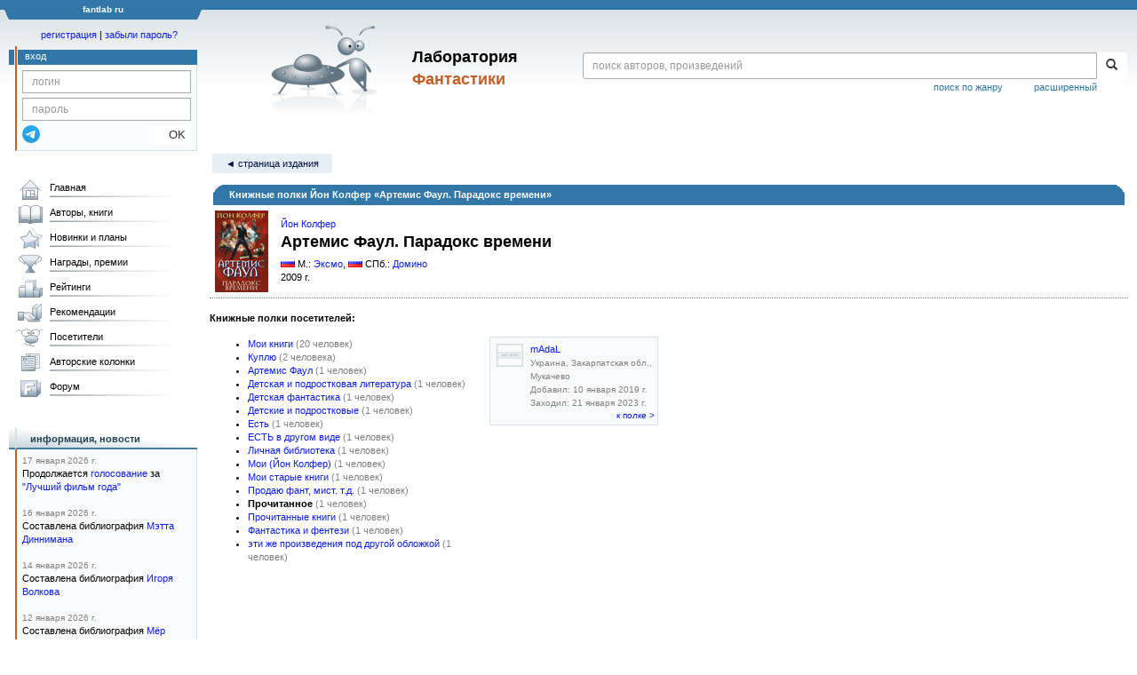

--- FILE ---
content_type: text/html; charset=utf-8
request_url: https://www.google.com/recaptcha/api2/anchor?ar=1&k=6Lcbe7gUAAAAACgbMR2b1Oq6ylUyxcvjkjiDim_-&co=aHR0cHM6Ly9mYW50bGFiLnJ1OjQ0Mw..&hl=en&v=PoyoqOPhxBO7pBk68S4YbpHZ&size=invisible&anchor-ms=20000&execute-ms=30000&cb=dd7cz6qw0lir
body_size: 48799
content:
<!DOCTYPE HTML><html dir="ltr" lang="en"><head><meta http-equiv="Content-Type" content="text/html; charset=UTF-8">
<meta http-equiv="X-UA-Compatible" content="IE=edge">
<title>reCAPTCHA</title>
<style type="text/css">
/* cyrillic-ext */
@font-face {
  font-family: 'Roboto';
  font-style: normal;
  font-weight: 400;
  font-stretch: 100%;
  src: url(//fonts.gstatic.com/s/roboto/v48/KFO7CnqEu92Fr1ME7kSn66aGLdTylUAMa3GUBHMdazTgWw.woff2) format('woff2');
  unicode-range: U+0460-052F, U+1C80-1C8A, U+20B4, U+2DE0-2DFF, U+A640-A69F, U+FE2E-FE2F;
}
/* cyrillic */
@font-face {
  font-family: 'Roboto';
  font-style: normal;
  font-weight: 400;
  font-stretch: 100%;
  src: url(//fonts.gstatic.com/s/roboto/v48/KFO7CnqEu92Fr1ME7kSn66aGLdTylUAMa3iUBHMdazTgWw.woff2) format('woff2');
  unicode-range: U+0301, U+0400-045F, U+0490-0491, U+04B0-04B1, U+2116;
}
/* greek-ext */
@font-face {
  font-family: 'Roboto';
  font-style: normal;
  font-weight: 400;
  font-stretch: 100%;
  src: url(//fonts.gstatic.com/s/roboto/v48/KFO7CnqEu92Fr1ME7kSn66aGLdTylUAMa3CUBHMdazTgWw.woff2) format('woff2');
  unicode-range: U+1F00-1FFF;
}
/* greek */
@font-face {
  font-family: 'Roboto';
  font-style: normal;
  font-weight: 400;
  font-stretch: 100%;
  src: url(//fonts.gstatic.com/s/roboto/v48/KFO7CnqEu92Fr1ME7kSn66aGLdTylUAMa3-UBHMdazTgWw.woff2) format('woff2');
  unicode-range: U+0370-0377, U+037A-037F, U+0384-038A, U+038C, U+038E-03A1, U+03A3-03FF;
}
/* math */
@font-face {
  font-family: 'Roboto';
  font-style: normal;
  font-weight: 400;
  font-stretch: 100%;
  src: url(//fonts.gstatic.com/s/roboto/v48/KFO7CnqEu92Fr1ME7kSn66aGLdTylUAMawCUBHMdazTgWw.woff2) format('woff2');
  unicode-range: U+0302-0303, U+0305, U+0307-0308, U+0310, U+0312, U+0315, U+031A, U+0326-0327, U+032C, U+032F-0330, U+0332-0333, U+0338, U+033A, U+0346, U+034D, U+0391-03A1, U+03A3-03A9, U+03B1-03C9, U+03D1, U+03D5-03D6, U+03F0-03F1, U+03F4-03F5, U+2016-2017, U+2034-2038, U+203C, U+2040, U+2043, U+2047, U+2050, U+2057, U+205F, U+2070-2071, U+2074-208E, U+2090-209C, U+20D0-20DC, U+20E1, U+20E5-20EF, U+2100-2112, U+2114-2115, U+2117-2121, U+2123-214F, U+2190, U+2192, U+2194-21AE, U+21B0-21E5, U+21F1-21F2, U+21F4-2211, U+2213-2214, U+2216-22FF, U+2308-230B, U+2310, U+2319, U+231C-2321, U+2336-237A, U+237C, U+2395, U+239B-23B7, U+23D0, U+23DC-23E1, U+2474-2475, U+25AF, U+25B3, U+25B7, U+25BD, U+25C1, U+25CA, U+25CC, U+25FB, U+266D-266F, U+27C0-27FF, U+2900-2AFF, U+2B0E-2B11, U+2B30-2B4C, U+2BFE, U+3030, U+FF5B, U+FF5D, U+1D400-1D7FF, U+1EE00-1EEFF;
}
/* symbols */
@font-face {
  font-family: 'Roboto';
  font-style: normal;
  font-weight: 400;
  font-stretch: 100%;
  src: url(//fonts.gstatic.com/s/roboto/v48/KFO7CnqEu92Fr1ME7kSn66aGLdTylUAMaxKUBHMdazTgWw.woff2) format('woff2');
  unicode-range: U+0001-000C, U+000E-001F, U+007F-009F, U+20DD-20E0, U+20E2-20E4, U+2150-218F, U+2190, U+2192, U+2194-2199, U+21AF, U+21E6-21F0, U+21F3, U+2218-2219, U+2299, U+22C4-22C6, U+2300-243F, U+2440-244A, U+2460-24FF, U+25A0-27BF, U+2800-28FF, U+2921-2922, U+2981, U+29BF, U+29EB, U+2B00-2BFF, U+4DC0-4DFF, U+FFF9-FFFB, U+10140-1018E, U+10190-1019C, U+101A0, U+101D0-101FD, U+102E0-102FB, U+10E60-10E7E, U+1D2C0-1D2D3, U+1D2E0-1D37F, U+1F000-1F0FF, U+1F100-1F1AD, U+1F1E6-1F1FF, U+1F30D-1F30F, U+1F315, U+1F31C, U+1F31E, U+1F320-1F32C, U+1F336, U+1F378, U+1F37D, U+1F382, U+1F393-1F39F, U+1F3A7-1F3A8, U+1F3AC-1F3AF, U+1F3C2, U+1F3C4-1F3C6, U+1F3CA-1F3CE, U+1F3D4-1F3E0, U+1F3ED, U+1F3F1-1F3F3, U+1F3F5-1F3F7, U+1F408, U+1F415, U+1F41F, U+1F426, U+1F43F, U+1F441-1F442, U+1F444, U+1F446-1F449, U+1F44C-1F44E, U+1F453, U+1F46A, U+1F47D, U+1F4A3, U+1F4B0, U+1F4B3, U+1F4B9, U+1F4BB, U+1F4BF, U+1F4C8-1F4CB, U+1F4D6, U+1F4DA, U+1F4DF, U+1F4E3-1F4E6, U+1F4EA-1F4ED, U+1F4F7, U+1F4F9-1F4FB, U+1F4FD-1F4FE, U+1F503, U+1F507-1F50B, U+1F50D, U+1F512-1F513, U+1F53E-1F54A, U+1F54F-1F5FA, U+1F610, U+1F650-1F67F, U+1F687, U+1F68D, U+1F691, U+1F694, U+1F698, U+1F6AD, U+1F6B2, U+1F6B9-1F6BA, U+1F6BC, U+1F6C6-1F6CF, U+1F6D3-1F6D7, U+1F6E0-1F6EA, U+1F6F0-1F6F3, U+1F6F7-1F6FC, U+1F700-1F7FF, U+1F800-1F80B, U+1F810-1F847, U+1F850-1F859, U+1F860-1F887, U+1F890-1F8AD, U+1F8B0-1F8BB, U+1F8C0-1F8C1, U+1F900-1F90B, U+1F93B, U+1F946, U+1F984, U+1F996, U+1F9E9, U+1FA00-1FA6F, U+1FA70-1FA7C, U+1FA80-1FA89, U+1FA8F-1FAC6, U+1FACE-1FADC, U+1FADF-1FAE9, U+1FAF0-1FAF8, U+1FB00-1FBFF;
}
/* vietnamese */
@font-face {
  font-family: 'Roboto';
  font-style: normal;
  font-weight: 400;
  font-stretch: 100%;
  src: url(//fonts.gstatic.com/s/roboto/v48/KFO7CnqEu92Fr1ME7kSn66aGLdTylUAMa3OUBHMdazTgWw.woff2) format('woff2');
  unicode-range: U+0102-0103, U+0110-0111, U+0128-0129, U+0168-0169, U+01A0-01A1, U+01AF-01B0, U+0300-0301, U+0303-0304, U+0308-0309, U+0323, U+0329, U+1EA0-1EF9, U+20AB;
}
/* latin-ext */
@font-face {
  font-family: 'Roboto';
  font-style: normal;
  font-weight: 400;
  font-stretch: 100%;
  src: url(//fonts.gstatic.com/s/roboto/v48/KFO7CnqEu92Fr1ME7kSn66aGLdTylUAMa3KUBHMdazTgWw.woff2) format('woff2');
  unicode-range: U+0100-02BA, U+02BD-02C5, U+02C7-02CC, U+02CE-02D7, U+02DD-02FF, U+0304, U+0308, U+0329, U+1D00-1DBF, U+1E00-1E9F, U+1EF2-1EFF, U+2020, U+20A0-20AB, U+20AD-20C0, U+2113, U+2C60-2C7F, U+A720-A7FF;
}
/* latin */
@font-face {
  font-family: 'Roboto';
  font-style: normal;
  font-weight: 400;
  font-stretch: 100%;
  src: url(//fonts.gstatic.com/s/roboto/v48/KFO7CnqEu92Fr1ME7kSn66aGLdTylUAMa3yUBHMdazQ.woff2) format('woff2');
  unicode-range: U+0000-00FF, U+0131, U+0152-0153, U+02BB-02BC, U+02C6, U+02DA, U+02DC, U+0304, U+0308, U+0329, U+2000-206F, U+20AC, U+2122, U+2191, U+2193, U+2212, U+2215, U+FEFF, U+FFFD;
}
/* cyrillic-ext */
@font-face {
  font-family: 'Roboto';
  font-style: normal;
  font-weight: 500;
  font-stretch: 100%;
  src: url(//fonts.gstatic.com/s/roboto/v48/KFO7CnqEu92Fr1ME7kSn66aGLdTylUAMa3GUBHMdazTgWw.woff2) format('woff2');
  unicode-range: U+0460-052F, U+1C80-1C8A, U+20B4, U+2DE0-2DFF, U+A640-A69F, U+FE2E-FE2F;
}
/* cyrillic */
@font-face {
  font-family: 'Roboto';
  font-style: normal;
  font-weight: 500;
  font-stretch: 100%;
  src: url(//fonts.gstatic.com/s/roboto/v48/KFO7CnqEu92Fr1ME7kSn66aGLdTylUAMa3iUBHMdazTgWw.woff2) format('woff2');
  unicode-range: U+0301, U+0400-045F, U+0490-0491, U+04B0-04B1, U+2116;
}
/* greek-ext */
@font-face {
  font-family: 'Roboto';
  font-style: normal;
  font-weight: 500;
  font-stretch: 100%;
  src: url(//fonts.gstatic.com/s/roboto/v48/KFO7CnqEu92Fr1ME7kSn66aGLdTylUAMa3CUBHMdazTgWw.woff2) format('woff2');
  unicode-range: U+1F00-1FFF;
}
/* greek */
@font-face {
  font-family: 'Roboto';
  font-style: normal;
  font-weight: 500;
  font-stretch: 100%;
  src: url(//fonts.gstatic.com/s/roboto/v48/KFO7CnqEu92Fr1ME7kSn66aGLdTylUAMa3-UBHMdazTgWw.woff2) format('woff2');
  unicode-range: U+0370-0377, U+037A-037F, U+0384-038A, U+038C, U+038E-03A1, U+03A3-03FF;
}
/* math */
@font-face {
  font-family: 'Roboto';
  font-style: normal;
  font-weight: 500;
  font-stretch: 100%;
  src: url(//fonts.gstatic.com/s/roboto/v48/KFO7CnqEu92Fr1ME7kSn66aGLdTylUAMawCUBHMdazTgWw.woff2) format('woff2');
  unicode-range: U+0302-0303, U+0305, U+0307-0308, U+0310, U+0312, U+0315, U+031A, U+0326-0327, U+032C, U+032F-0330, U+0332-0333, U+0338, U+033A, U+0346, U+034D, U+0391-03A1, U+03A3-03A9, U+03B1-03C9, U+03D1, U+03D5-03D6, U+03F0-03F1, U+03F4-03F5, U+2016-2017, U+2034-2038, U+203C, U+2040, U+2043, U+2047, U+2050, U+2057, U+205F, U+2070-2071, U+2074-208E, U+2090-209C, U+20D0-20DC, U+20E1, U+20E5-20EF, U+2100-2112, U+2114-2115, U+2117-2121, U+2123-214F, U+2190, U+2192, U+2194-21AE, U+21B0-21E5, U+21F1-21F2, U+21F4-2211, U+2213-2214, U+2216-22FF, U+2308-230B, U+2310, U+2319, U+231C-2321, U+2336-237A, U+237C, U+2395, U+239B-23B7, U+23D0, U+23DC-23E1, U+2474-2475, U+25AF, U+25B3, U+25B7, U+25BD, U+25C1, U+25CA, U+25CC, U+25FB, U+266D-266F, U+27C0-27FF, U+2900-2AFF, U+2B0E-2B11, U+2B30-2B4C, U+2BFE, U+3030, U+FF5B, U+FF5D, U+1D400-1D7FF, U+1EE00-1EEFF;
}
/* symbols */
@font-face {
  font-family: 'Roboto';
  font-style: normal;
  font-weight: 500;
  font-stretch: 100%;
  src: url(//fonts.gstatic.com/s/roboto/v48/KFO7CnqEu92Fr1ME7kSn66aGLdTylUAMaxKUBHMdazTgWw.woff2) format('woff2');
  unicode-range: U+0001-000C, U+000E-001F, U+007F-009F, U+20DD-20E0, U+20E2-20E4, U+2150-218F, U+2190, U+2192, U+2194-2199, U+21AF, U+21E6-21F0, U+21F3, U+2218-2219, U+2299, U+22C4-22C6, U+2300-243F, U+2440-244A, U+2460-24FF, U+25A0-27BF, U+2800-28FF, U+2921-2922, U+2981, U+29BF, U+29EB, U+2B00-2BFF, U+4DC0-4DFF, U+FFF9-FFFB, U+10140-1018E, U+10190-1019C, U+101A0, U+101D0-101FD, U+102E0-102FB, U+10E60-10E7E, U+1D2C0-1D2D3, U+1D2E0-1D37F, U+1F000-1F0FF, U+1F100-1F1AD, U+1F1E6-1F1FF, U+1F30D-1F30F, U+1F315, U+1F31C, U+1F31E, U+1F320-1F32C, U+1F336, U+1F378, U+1F37D, U+1F382, U+1F393-1F39F, U+1F3A7-1F3A8, U+1F3AC-1F3AF, U+1F3C2, U+1F3C4-1F3C6, U+1F3CA-1F3CE, U+1F3D4-1F3E0, U+1F3ED, U+1F3F1-1F3F3, U+1F3F5-1F3F7, U+1F408, U+1F415, U+1F41F, U+1F426, U+1F43F, U+1F441-1F442, U+1F444, U+1F446-1F449, U+1F44C-1F44E, U+1F453, U+1F46A, U+1F47D, U+1F4A3, U+1F4B0, U+1F4B3, U+1F4B9, U+1F4BB, U+1F4BF, U+1F4C8-1F4CB, U+1F4D6, U+1F4DA, U+1F4DF, U+1F4E3-1F4E6, U+1F4EA-1F4ED, U+1F4F7, U+1F4F9-1F4FB, U+1F4FD-1F4FE, U+1F503, U+1F507-1F50B, U+1F50D, U+1F512-1F513, U+1F53E-1F54A, U+1F54F-1F5FA, U+1F610, U+1F650-1F67F, U+1F687, U+1F68D, U+1F691, U+1F694, U+1F698, U+1F6AD, U+1F6B2, U+1F6B9-1F6BA, U+1F6BC, U+1F6C6-1F6CF, U+1F6D3-1F6D7, U+1F6E0-1F6EA, U+1F6F0-1F6F3, U+1F6F7-1F6FC, U+1F700-1F7FF, U+1F800-1F80B, U+1F810-1F847, U+1F850-1F859, U+1F860-1F887, U+1F890-1F8AD, U+1F8B0-1F8BB, U+1F8C0-1F8C1, U+1F900-1F90B, U+1F93B, U+1F946, U+1F984, U+1F996, U+1F9E9, U+1FA00-1FA6F, U+1FA70-1FA7C, U+1FA80-1FA89, U+1FA8F-1FAC6, U+1FACE-1FADC, U+1FADF-1FAE9, U+1FAF0-1FAF8, U+1FB00-1FBFF;
}
/* vietnamese */
@font-face {
  font-family: 'Roboto';
  font-style: normal;
  font-weight: 500;
  font-stretch: 100%;
  src: url(//fonts.gstatic.com/s/roboto/v48/KFO7CnqEu92Fr1ME7kSn66aGLdTylUAMa3OUBHMdazTgWw.woff2) format('woff2');
  unicode-range: U+0102-0103, U+0110-0111, U+0128-0129, U+0168-0169, U+01A0-01A1, U+01AF-01B0, U+0300-0301, U+0303-0304, U+0308-0309, U+0323, U+0329, U+1EA0-1EF9, U+20AB;
}
/* latin-ext */
@font-face {
  font-family: 'Roboto';
  font-style: normal;
  font-weight: 500;
  font-stretch: 100%;
  src: url(//fonts.gstatic.com/s/roboto/v48/KFO7CnqEu92Fr1ME7kSn66aGLdTylUAMa3KUBHMdazTgWw.woff2) format('woff2');
  unicode-range: U+0100-02BA, U+02BD-02C5, U+02C7-02CC, U+02CE-02D7, U+02DD-02FF, U+0304, U+0308, U+0329, U+1D00-1DBF, U+1E00-1E9F, U+1EF2-1EFF, U+2020, U+20A0-20AB, U+20AD-20C0, U+2113, U+2C60-2C7F, U+A720-A7FF;
}
/* latin */
@font-face {
  font-family: 'Roboto';
  font-style: normal;
  font-weight: 500;
  font-stretch: 100%;
  src: url(//fonts.gstatic.com/s/roboto/v48/KFO7CnqEu92Fr1ME7kSn66aGLdTylUAMa3yUBHMdazQ.woff2) format('woff2');
  unicode-range: U+0000-00FF, U+0131, U+0152-0153, U+02BB-02BC, U+02C6, U+02DA, U+02DC, U+0304, U+0308, U+0329, U+2000-206F, U+20AC, U+2122, U+2191, U+2193, U+2212, U+2215, U+FEFF, U+FFFD;
}
/* cyrillic-ext */
@font-face {
  font-family: 'Roboto';
  font-style: normal;
  font-weight: 900;
  font-stretch: 100%;
  src: url(//fonts.gstatic.com/s/roboto/v48/KFO7CnqEu92Fr1ME7kSn66aGLdTylUAMa3GUBHMdazTgWw.woff2) format('woff2');
  unicode-range: U+0460-052F, U+1C80-1C8A, U+20B4, U+2DE0-2DFF, U+A640-A69F, U+FE2E-FE2F;
}
/* cyrillic */
@font-face {
  font-family: 'Roboto';
  font-style: normal;
  font-weight: 900;
  font-stretch: 100%;
  src: url(//fonts.gstatic.com/s/roboto/v48/KFO7CnqEu92Fr1ME7kSn66aGLdTylUAMa3iUBHMdazTgWw.woff2) format('woff2');
  unicode-range: U+0301, U+0400-045F, U+0490-0491, U+04B0-04B1, U+2116;
}
/* greek-ext */
@font-face {
  font-family: 'Roboto';
  font-style: normal;
  font-weight: 900;
  font-stretch: 100%;
  src: url(//fonts.gstatic.com/s/roboto/v48/KFO7CnqEu92Fr1ME7kSn66aGLdTylUAMa3CUBHMdazTgWw.woff2) format('woff2');
  unicode-range: U+1F00-1FFF;
}
/* greek */
@font-face {
  font-family: 'Roboto';
  font-style: normal;
  font-weight: 900;
  font-stretch: 100%;
  src: url(//fonts.gstatic.com/s/roboto/v48/KFO7CnqEu92Fr1ME7kSn66aGLdTylUAMa3-UBHMdazTgWw.woff2) format('woff2');
  unicode-range: U+0370-0377, U+037A-037F, U+0384-038A, U+038C, U+038E-03A1, U+03A3-03FF;
}
/* math */
@font-face {
  font-family: 'Roboto';
  font-style: normal;
  font-weight: 900;
  font-stretch: 100%;
  src: url(//fonts.gstatic.com/s/roboto/v48/KFO7CnqEu92Fr1ME7kSn66aGLdTylUAMawCUBHMdazTgWw.woff2) format('woff2');
  unicode-range: U+0302-0303, U+0305, U+0307-0308, U+0310, U+0312, U+0315, U+031A, U+0326-0327, U+032C, U+032F-0330, U+0332-0333, U+0338, U+033A, U+0346, U+034D, U+0391-03A1, U+03A3-03A9, U+03B1-03C9, U+03D1, U+03D5-03D6, U+03F0-03F1, U+03F4-03F5, U+2016-2017, U+2034-2038, U+203C, U+2040, U+2043, U+2047, U+2050, U+2057, U+205F, U+2070-2071, U+2074-208E, U+2090-209C, U+20D0-20DC, U+20E1, U+20E5-20EF, U+2100-2112, U+2114-2115, U+2117-2121, U+2123-214F, U+2190, U+2192, U+2194-21AE, U+21B0-21E5, U+21F1-21F2, U+21F4-2211, U+2213-2214, U+2216-22FF, U+2308-230B, U+2310, U+2319, U+231C-2321, U+2336-237A, U+237C, U+2395, U+239B-23B7, U+23D0, U+23DC-23E1, U+2474-2475, U+25AF, U+25B3, U+25B7, U+25BD, U+25C1, U+25CA, U+25CC, U+25FB, U+266D-266F, U+27C0-27FF, U+2900-2AFF, U+2B0E-2B11, U+2B30-2B4C, U+2BFE, U+3030, U+FF5B, U+FF5D, U+1D400-1D7FF, U+1EE00-1EEFF;
}
/* symbols */
@font-face {
  font-family: 'Roboto';
  font-style: normal;
  font-weight: 900;
  font-stretch: 100%;
  src: url(//fonts.gstatic.com/s/roboto/v48/KFO7CnqEu92Fr1ME7kSn66aGLdTylUAMaxKUBHMdazTgWw.woff2) format('woff2');
  unicode-range: U+0001-000C, U+000E-001F, U+007F-009F, U+20DD-20E0, U+20E2-20E4, U+2150-218F, U+2190, U+2192, U+2194-2199, U+21AF, U+21E6-21F0, U+21F3, U+2218-2219, U+2299, U+22C4-22C6, U+2300-243F, U+2440-244A, U+2460-24FF, U+25A0-27BF, U+2800-28FF, U+2921-2922, U+2981, U+29BF, U+29EB, U+2B00-2BFF, U+4DC0-4DFF, U+FFF9-FFFB, U+10140-1018E, U+10190-1019C, U+101A0, U+101D0-101FD, U+102E0-102FB, U+10E60-10E7E, U+1D2C0-1D2D3, U+1D2E0-1D37F, U+1F000-1F0FF, U+1F100-1F1AD, U+1F1E6-1F1FF, U+1F30D-1F30F, U+1F315, U+1F31C, U+1F31E, U+1F320-1F32C, U+1F336, U+1F378, U+1F37D, U+1F382, U+1F393-1F39F, U+1F3A7-1F3A8, U+1F3AC-1F3AF, U+1F3C2, U+1F3C4-1F3C6, U+1F3CA-1F3CE, U+1F3D4-1F3E0, U+1F3ED, U+1F3F1-1F3F3, U+1F3F5-1F3F7, U+1F408, U+1F415, U+1F41F, U+1F426, U+1F43F, U+1F441-1F442, U+1F444, U+1F446-1F449, U+1F44C-1F44E, U+1F453, U+1F46A, U+1F47D, U+1F4A3, U+1F4B0, U+1F4B3, U+1F4B9, U+1F4BB, U+1F4BF, U+1F4C8-1F4CB, U+1F4D6, U+1F4DA, U+1F4DF, U+1F4E3-1F4E6, U+1F4EA-1F4ED, U+1F4F7, U+1F4F9-1F4FB, U+1F4FD-1F4FE, U+1F503, U+1F507-1F50B, U+1F50D, U+1F512-1F513, U+1F53E-1F54A, U+1F54F-1F5FA, U+1F610, U+1F650-1F67F, U+1F687, U+1F68D, U+1F691, U+1F694, U+1F698, U+1F6AD, U+1F6B2, U+1F6B9-1F6BA, U+1F6BC, U+1F6C6-1F6CF, U+1F6D3-1F6D7, U+1F6E0-1F6EA, U+1F6F0-1F6F3, U+1F6F7-1F6FC, U+1F700-1F7FF, U+1F800-1F80B, U+1F810-1F847, U+1F850-1F859, U+1F860-1F887, U+1F890-1F8AD, U+1F8B0-1F8BB, U+1F8C0-1F8C1, U+1F900-1F90B, U+1F93B, U+1F946, U+1F984, U+1F996, U+1F9E9, U+1FA00-1FA6F, U+1FA70-1FA7C, U+1FA80-1FA89, U+1FA8F-1FAC6, U+1FACE-1FADC, U+1FADF-1FAE9, U+1FAF0-1FAF8, U+1FB00-1FBFF;
}
/* vietnamese */
@font-face {
  font-family: 'Roboto';
  font-style: normal;
  font-weight: 900;
  font-stretch: 100%;
  src: url(//fonts.gstatic.com/s/roboto/v48/KFO7CnqEu92Fr1ME7kSn66aGLdTylUAMa3OUBHMdazTgWw.woff2) format('woff2');
  unicode-range: U+0102-0103, U+0110-0111, U+0128-0129, U+0168-0169, U+01A0-01A1, U+01AF-01B0, U+0300-0301, U+0303-0304, U+0308-0309, U+0323, U+0329, U+1EA0-1EF9, U+20AB;
}
/* latin-ext */
@font-face {
  font-family: 'Roboto';
  font-style: normal;
  font-weight: 900;
  font-stretch: 100%;
  src: url(//fonts.gstatic.com/s/roboto/v48/KFO7CnqEu92Fr1ME7kSn66aGLdTylUAMa3KUBHMdazTgWw.woff2) format('woff2');
  unicode-range: U+0100-02BA, U+02BD-02C5, U+02C7-02CC, U+02CE-02D7, U+02DD-02FF, U+0304, U+0308, U+0329, U+1D00-1DBF, U+1E00-1E9F, U+1EF2-1EFF, U+2020, U+20A0-20AB, U+20AD-20C0, U+2113, U+2C60-2C7F, U+A720-A7FF;
}
/* latin */
@font-face {
  font-family: 'Roboto';
  font-style: normal;
  font-weight: 900;
  font-stretch: 100%;
  src: url(//fonts.gstatic.com/s/roboto/v48/KFO7CnqEu92Fr1ME7kSn66aGLdTylUAMa3yUBHMdazQ.woff2) format('woff2');
  unicode-range: U+0000-00FF, U+0131, U+0152-0153, U+02BB-02BC, U+02C6, U+02DA, U+02DC, U+0304, U+0308, U+0329, U+2000-206F, U+20AC, U+2122, U+2191, U+2193, U+2212, U+2215, U+FEFF, U+FFFD;
}

</style>
<link rel="stylesheet" type="text/css" href="https://www.gstatic.com/recaptcha/releases/PoyoqOPhxBO7pBk68S4YbpHZ/styles__ltr.css">
<script nonce="Xyvb8XHGdq7Y4iGn1Hu6tg" type="text/javascript">window['__recaptcha_api'] = 'https://www.google.com/recaptcha/api2/';</script>
<script type="text/javascript" src="https://www.gstatic.com/recaptcha/releases/PoyoqOPhxBO7pBk68S4YbpHZ/recaptcha__en.js" nonce="Xyvb8XHGdq7Y4iGn1Hu6tg">
      
    </script></head>
<body><div id="rc-anchor-alert" class="rc-anchor-alert"></div>
<input type="hidden" id="recaptcha-token" value="[base64]">
<script type="text/javascript" nonce="Xyvb8XHGdq7Y4iGn1Hu6tg">
      recaptcha.anchor.Main.init("[\x22ainput\x22,[\x22bgdata\x22,\x22\x22,\[base64]/[base64]/[base64]/[base64]/cjw8ejpyPj4+eil9Y2F0Y2gobCl7dGhyb3cgbDt9fSxIPWZ1bmN0aW9uKHcsdCx6KXtpZih3PT0xOTR8fHc9PTIwOCl0LnZbd10/dC52W3ddLmNvbmNhdCh6KTp0LnZbd109b2Yoeix0KTtlbHNle2lmKHQuYkImJnchPTMxNylyZXR1cm47dz09NjZ8fHc9PTEyMnx8dz09NDcwfHx3PT00NHx8dz09NDE2fHx3PT0zOTd8fHc9PTQyMXx8dz09Njh8fHc9PTcwfHx3PT0xODQ/[base64]/[base64]/[base64]/bmV3IGRbVl0oSlswXSk6cD09Mj9uZXcgZFtWXShKWzBdLEpbMV0pOnA9PTM/bmV3IGRbVl0oSlswXSxKWzFdLEpbMl0pOnA9PTQ/[base64]/[base64]/[base64]/[base64]\x22,\[base64]\\u003d\x22,\x22wrzCk8KwwpjDuRtKw68Dw4HCg8K2wrM2cMO/w7vCqivCnX7DnsKsw6VmXMKXwqgBw5zDksKUwp7CjhTCshgHNcOQwqRRSMKIL8KvVjtcfGxzw4TDkcK0QUEcS8Ovwpglw4oww7EWJj56bi0ANMKkdMOHwpTDgsKdwp/CjE/DpcOXF8K3H8KxEsK9w5LDicK0w5bCoT7CmCA7NWpUSl/DpMOHX8OzJMK3OsKwwoEGPmxlVHfCiwnCu0pcwr/DmGBuS8KlwqHDh8KIwoxxw5VlwpTDscKbwp/[base64]/wpMww51nYA5WeULDgnTDi8OyTCdlwoUvXAfChFomVMKuCcO2w7rCgzzCoMK8wqHCkcOjcsOrRCXCkhJhw63DjHbDucOEw48pwpvDpcKzBwTDrxo4wozDsS5sfg3DosOvwr0cw43DpTBeLMKmw6R2wrvDtcKYw7vDu3Iyw5fCo8KZwrJrwrR/EsO6w7/CjsKkIsOdLsKywr7CrcK0w5lHw5TCr8Ktw498QcKMecOxFsOXw6rCj3HCn8OPJBvDgk/Cum0BwpzCnMKmN8OnwoUZwqwqMn4owo4VNMKmw5AdH1M3wpEVwrnDk0jCrMK7Cmwtw5nCtzpiN8Owwq/DuMOwwqTCtF3DrsKBTBNFwqnDnV5tIsO6wotAwpXCs8ONw6N8w4dSwp3CsURvbCvCmcOJEBZEw6jCpMKuLyp+wq7CvE3CtB4ODRDCr3wZEwrCrWPChideIkfCjsOsw4rCjwrCqEgkG8O2w7o6FcOUwroGw4PCkMOiHBFTwoXCrV/[base64]/w6A5T3zCtMK/[base64]/DkMOCw5/DgcO7w5hlw5/CncO9ZMOaAsOYw65gwoYbwqx7K0XDtsO2WcOYw45Jw61JwqcRAAdnw6Biw4N0NcOjBgpiw6jDnsO/w57DlMKXSFvDgwXDpAXDrQPCg8K3E8O2CCXDqcOpPsKHw55SMQ7CkxjDgRfCgSQlwoLCii03wr/CocKqwr5Zw75yJQLDicKiwoQUKkQ0IMKNwp3DqsKsHsKWAsKtwpYVN8OSwpfCp8KlIT9fw7DCgghhSjdfw4vCkcO7IsO+KxjDlElowqZnEHbCj8Kjw7xIfRttLcOOw4tCJsKmfcKwwqlew6xtexXCq3xjwqnCtsKZP1ARwqEiwpZvFsKXw53Cv1/DssOtVMOOwr/CrjxaDSfDgMOmw6rCvD7Do18Ow6F9JUPCq8OpwqsWWcOYF8K/JXdrwpfDgQQ2w59oSkHDpcO0NnZmwp5/w73ClMOqw6I4wrbCgsOqbcKhw6BYYCpYPwN4VsKMFcOZwowCwpsow7dTeMOQYzFfBTodw77DiTfDvMOFPg8HZGgUw4TCgEhCZllIInnCi2DCiTUkW2EXwo7DpwjCvi5vQH8GeHk0FsKdw5srOy/Cu8K2wqMHwo8TV8ONJsOwNkMZE8K6w5hdwpFgw7PCoMOSY8O3K3vDhcOZccK8wpnCjxpUwpzDk1bCoxHClcK/w6PDj8Ojwqw5w7MZGhUVwqkcYSNFwpzDvMKQHMKkw4/[base64]/CtXlRdmHDhMKfJktawr/DpcK6wpFJw4rDhcOmwpLCpXBIakEYwo0qwrjCqDkew6QVw6Uqw5rDo8OaUsKicsOPwq/CmMKzwqjCmFZjw5zCj8OVdCIMG8KUDgLDlw/CjTjCpsKEeMKhw7nDqMOYa3nCj8KLw5MbAcK7w4PDtlrCnMKXGV3DvVLCuATDn0TDl8Otw5Zew4TCsxzCoXUjw6gPw6BeA8KXWMOrw5RKwopbwp3Ct13DmUEbw4HDuQ/[base64]/Dn0YjK8O2woBjw7BkB1ESwo/DrB3Di8KxwpDCkhrDr8Ofw47DncOvHFxjNm5KGnYtG8Oxw6jDsMKYw5lBKlAuGMKVwpggNFzDoExcW0fDvnsJMVFwwoTDm8KvKRFIw7Qsw7liwqTDjH3Dh8OnM1jDhcOuw6ZNwqM3wpsfw43CvAx5PsK9I8KmwpFewpEZNsOdQwBwJHfCunHDsMOwwp/[base64]/CsMO9K3HCrTEZJFvDo2bCl8OYwrDDuMKZLWjCsy0XwozDmT4ZwrTDoMKFwodPwpnDlBN8chLDl8OYw6cvEcOPwqfCnlfDvcO/ZTvCsmxvwoTDscK9wqUgwrAiHcKnDklPWMKqwrUvOMKaecODwoXDvMK0w7nDlkx7OMK2MsKOYDbDvERhwqVUwo4ZXsKswozChi/[base64]/Cq1vDs8KleghWLjXDtMOyQxLCvMOZwq/Dnw/Cny3DgMKAwq5tKj4/D8OFag9Tw5g7wqB2VMKSw7QcV3vCgcO/w77Dr8KQX8O1woNDeC/[base64]/CisKHwp7Cp8OHIcK+wr1RwqbCp8K3HjnCmcKQWMOfWDZqX8ORGE/CnkIWw4HDozPDtnvCujnDhhbDgUk2wo3CuBrDmMOTKyEdBsKfwp1Jw5Inw53Dkj8Ww6xvA8KKdxTCj8K8G8OzamPCiHXDhwsYBRUjAcKGGsOXw5cSw6JnF8ODwrbDpHAdFgfDvcK3wpdWMcOpQ3/[base64]/[base64]/Y1JSOMOyGgPCscOMPsK0FnTDhXNvw4/Cl8Oow6zDscKRw6oVdMOtGB/[base64]/[base64]/CpMKywroww6lOTcKxw6HDisO2woTDhsOES1bDv11+GlTDhEtadDQaI8OIw6s4PMKGYsKtcsOlw6YoScK/wqAQOsK4IMKFY3I9w4nCssKxZsOrDwIfRsKzYMO0wp7Cuw8FUFZJw49ZwqvClMK2w5EED8OEAcO5w503w5zCo8OkwqV/[base64]/w7HCl8Oew5vDggJHaifDqhwLw5Jqw4EbbsOgwr3CpcKGw70hwo7CkREBw5jCrcKWwrHCsEAQwpV5wr99HsKpw6fCtyHChX/ChcOZecK+wpnDt8K9IsO4wrTCncOQwpglw6NlVk3Dl8KhEiA0wqDCt8OUwp3DtsKfw5p1wonDj8KFwowVw5/Dq8O3woPCl8Kwew8mFHbDlcK5QMKJUBLCtVhuJgTCshlAwoDCly/CpcKVwr5+w71GSE5IIMO4w5B+XGsLwrbDu20Lw6jCnsOkVmUuwqwfw7/CpcOOBMOxwrPDsXIGw4fDrsOiDHTDkMKxw5DCpTgvNFRSw7QvAMK2amXDpRbCscK8c8KhD8ONw7vDgDXCs8KlWsKIwrXCgsKrOMO2w4hmw7jDk1ZsVMKXw7ZoIgLDoH/DscK4w7fDg8Kgw600w6HCj3I9GcOYw58KwqJrw5pnwqrCssKXM8KSwojDqMKhC0k3Sw/DrkZUFMKmw7dSbG8RIl3DqmTCrcK0w7BxbsK6w6gzQsOCw7rDgcKLfcKIwolxwplWwp7CswvCqHvDn8OSC8OkbcOvwqrDo2t4SVY/wpfCoMKPRcO1wo4SMcOjUSnCmMKYw63CvhjCncKGw4XCo8OlPsO9WBV5acKtMQMLwoQWw7/CpxIXwqRRw7dZYnTDsMKIw5RmFcKpwrDCgT5dX8Ozw6vDjFvChDEJw7czwoo3U8KZDnp3wpvCtsOSPVoNw6MMw7XDv2hqw4bCljM1TiXCnjY9RsK5w5XDm1g5UsOrdVMaDsOPCCk0woTCk8KxBBTDv8O4wrLChysywqzCv8O2wqgIwq/Dv8OjPcOBTBVUwo3CuQ/DvVw4woXDiQ5awrjDlsK2WFIQZsOSChUYeVfDpcKiIsKPwrLDgMOja10lw5xSA8KPT8OTCMOWWsOvFsOMw7/Di8OQEXHCuhQhw4nCvMKudsKiw5tzw4zCv8OiJzNYX8OMw5zCs8OgSwkracO2wo5ywrXDvW7Dm8OjwqxeTcK0YMOkFsK+woHCvMK/dmtLwo4cwr4CwpfCpFrChMKhGMOgwrjDtw4Kw7Jlwq1gw45XwrDDjwHCvC/ClSgMw5jClcKWwoHDn3PDt8Oiw6vDlgzClQTDrHrDqcOZQBXDpRjDi8KzwrTDn8KLbcKtGsKyU8OtA8OSwpfCjMOswqDCh2UaLzkwQ29XV8KkB8OtwqnDtsO1woAewpTDs3AVJMKQVg9aJcOHDG1Iw6U4wo4hNMKLTMO1FcKfd8OFHcO8w6cJYEHDrMOuw7N/P8KBwpdNw7XCqmfCtsO7w7/[base64]/wqPDncOrwqM4QsOEw4nCuBHCgcK/w6/Dt8KrY8KPwpLDr8O+NsKrw6jDocObWsKZwrFWIsO3wo3CqcORJsOaLcO2WybDl3xNw4l4w7DDtMKNN8OQwrDDlUVCwr/CnMKOwpJJYG/[base64]/YizCmMOQwr7DkMOqF20rNWFew65Lwrhpw7pIwpd2O03CiE7DqBbCtlgATsO/OSAbwq8lwo7DnS7CscO9wqB7VMK6TibDviTCmcKbC2LCqEnCjjAsacOTAX8IAnjCjMOHw406wr03E8Oaw7LCmXvDqsKFw5wJwo3CqXnDtDkscw7Crn8QXsKBFMKlA8OqXsOoA8OxYUjDm8KWN8OQw4/DssOge8Krw4NMW2vCn2HCkgPCmsOCwqhkPHDDgWrDnUMtwqEEw5BNwrVYYHRwwo4zNMKJw7ZTwrBBMlzCkMOaw7LDi8Okw70HZQfDgzM3HsOodcO3w4wGwoLCrsOVasOcw4rDqkvDrC/CuWzCukfCs8KEAkbDqyxFBnbCo8Ovw7jDncK4wpjCkMOBwqbDnRpJRCVBwpPDui5vSikbOloxasOXwrbCjT45wrXChR04woIJZMKLDcOtworCtcO/[base64]/DmH/CnMKFwqPDrz3DrMKsRMOSSgvDn8OlZcKZUnpKSsK7f8OBw4jDlcOqV8OGwojCksK9fcKPwrpewpfCj8KCwrNDFmLCvcOFw4tCY8OZfG3Dv8O6DB/[base64]/Co8K4fVEoCsKnw6PDnX3CkE4HYMOSZGXCjsOtJT8KSsOhw6rDhMObCWNvwqfDiznDmsOGwqvCpcODw4IawonCuAQ/w5FTwoh3w6I9dgrCmcKTwro8wpFJHk0uw7oCK8OrwqXDjwd+HcOLccK3GMK8w63DscOKBsKgDsKmw4/Cuw/DmXPCmAfCncKUwqLCicK7EH3Dnm5/[base64]/DmyHDvAtFIMOiwpVgD8KFMk/Dh8KcwrVzwrvCsMKaQB7Dh8OEwpgcw6cVw7zCmXh1T8OETwxnXmPChcKyMjgvwp/[base64]/[base64]/[base64]/[base64]/[base64]/DjXU1Y8KpwrBHacK5wpfDiznDkFnClHI/dcOBw601wqJYwrIgb1nCq8KxDHohDMKmU24IwqsOGm/ChMKswrIXesONwoQxwo/[base64]/Dj8KQNjRUJsOjHsOWwprDoGjDucKPwoTCqcKCRcO0HsKYU8OCw4fCiFvDvX9UwozCtXlyOBVaw6MiZU8owqjCkGbDjsK/A8O9XsO+VsOPwoTCvcKhXMOxworCuMOwaMOuw6zDuMK+PhzDpTLDuT3DpwdlaiEdwpDDsQ/Co8OKw4jCncOAwoJEbcKqwptnTDZ+wpAsw70NwqHDmQVNw5XChUdSQsK9wqHDscK7K2rDl8OlCMO/X8KGNhF7SSnCqMKmC8K0wopBwrrCmigmwp8Zw6XCtcKlTURoZC4Ewr7DuDTCuHnDrWTDgsOCG8KWw4HDtDLDvMK1ajbDvzlew4k7R8KNw7fDvcOWF8O+woPCmsKkHVnCjmDCnRvCnCjDpQcUwoMEbcKkG8KGwpE+IsKxwrfDo8KIw445N0zDpsO1EGNtCcOtOMOoVh/[base64]/esK1w4xRfz/[base64]/Dj8O6RMKHUDnCscKww4bDqMKLLsOOwoRZFQgVwo7Dl8OMRg/[base64]/CmQbDrsOswphqdh5zW8K4woHCvcKdw7Z7w4J7w4Fwwo5Hwo0zw6t3HsOlKHYjw7bCncOOwoHDvcKARDVuworChsO1wqZ0Di/DkcOYw6BjA8OgcgAPNcKQPHtbw75GbsOvJjEPTsKhwrsHOMKMVU7CqUsBwr5lwrHDlsOXw67CrU3DqcKbEsK3wpnClcKXZnbDgcKQworDij7DtH9AwozDrjFcw4BQRmzClcKnwpfCnxTCgzDDgcKIwrlkwrwSw7Qjw7obwr/DtG8WSsOgMcOfw7rCpnh6w6RFw454LsO7w6nCiHbCnsOAHMOHecORwqjDgmjDhjBuwqrDgMOOw7UJwop8w5fCi8KOZhzDkxJxDEvCrhbCvQ3CtCsWHBjCuMKyAT5ewqrCqG3DpcOhBcKeNEdKc8ONa8K4w5LDul/Dl8KaGsOfw7bCvcKow7ldeV7DqsKqwqJiw4vDoMOxKcKpS8OIwrvDucO6wrQmRMK2O8KodsOFwqU/[base64]/DpVzDuEzDh1sSNMK8FMKxwoPCqFDDhj5NX33DlRIXw4phw457w4/CgG/DssODAiLDtMOJwq0WWsKDw7XDo3TDscONwr0pw7EDQsKaAMO0B8KRXcKBNsKmeGXCtGjCp8Kmw6nDuwrDtjEjw5ZUPnLDqcOyw7vDgcODRHPDrCfDtMKQwr/Di0p5eMKdw45cwoXDpH/Dm8Kxw75Jw6wbKDrDkD0jDB/CgMOBFMOhIMKHw67DmDBxJMONwrgSwrvDoE48IcOewrAgw5TDv8Kvw7RHw5pCPAtUwp4kLy7ClMKgwogKw6rDpQI9wpkcVRZ3X0zCgmFjwqPCpsK1acKbBsOHUwrChMKNw6fDtsKsw7Jaw5tDEQzCkgLDoStJwoXDqW0HA0rDuwBQWTJtw5HCjMK9wrJ/w5DCqsKxL8O8GMOjOMOXAxMLwpjCgWbCkS/DilnCt0DDtsKuKMKVd1kGLgthDcOcw7Bhw41FXcKkwo3Dl2wlDyAIw7rCtwYPfm7CgCAmwrHCgCgBNcKUQsKfwqbClWdlwoUSw4/CvMKMwqjCvyQxwq9kw6xtwrrDsh9Qw7I9Bjw0wqkyCMKSw7vCtls9wr5hA8OVw5HDm8Olwp3CtTt6FWJUHhvCqsKVRRXDjCl6Q8O0HcO+wqsEwoPDpMKsDhh6A8OfIMKXRcOcwpQ0wpPDlsK7NcKzEcKjw4xoZWdyw4Mbw6RZZycYPFrCqcK5Yk3DlcKiw4/CihfDoMO4wqrDtRIRYxwvw7jDvMOhC2whw4deFABmBj/DmCp/wovCisOoQ1slYTAEwqTCvVPCnkfCh8K2w6vDkjhLw7Now5Q2FcONw6/[base64]/wocLVnE/w4EYR37Cg8KaVSIgPFdlbRFIYQtdwpxcwonCqjsTw48Dw4EdwrUPw7gKw5oXwqA3w7/DoQrCgzt+w5HDmQdpFB5eciYiwr1BaE0TeULCrsO3w6PDoUjDjlrDjhDCk3k+VE9PIMKXwrzCtRofb8Oow5YGwpPDnsOuwq1gw6RMB8OKccK6PHbCtMKYw4ArJsKKw4FiwqHCgSjDnsOVIhXCvEoDSzHCisOASsK0w4Ebw7jDjsOGw4/CmcKhHsOHwpAJwq7CuzHCmMO7wozDicK4wqNjwr5FfHhOwpEFOcO0PcOwwp0zw5zCncO8w6IlLR7CrcO0wprCgC7DuMKtGcO6w7nDp8Oww4/CnsKLw5rDgjg1fl14L8OSdg7DjjHCkB8kcUd7cMOEw5zDqMKVVsKcw5U7K8K1AMKfwpMNwpAvT8OSw7Qewp3Dv38GRyApwpnCri/[base64]/[base64]/CimnCmnLDn3LCgsKtP0zDvXNBdMKCw4UxEcOMXcObw7c8w5XCj3PDjBgfw4jDhcOGw60rcMKtNBJBeMOuEGbDozTDvsOxNTpfXsOeYzkcw7lVW27Dmg8bMGjCpsO9wqIbQ1/[base64]/DtcKkaUPChcOsQREHQ18mwpHCpcKja8KJHyvCtsO0NyJreSYpw4kWQcKOwrHCu8O/[base64]/[base64]/[base64]/Dg8OFw6bCsQrDkMKRwqIDFMOIMQjDtsO2wppxbHMuw4BBacKswrPCrifCtsOLw4HCnz7CgsOWSUnDh2jCsh/[base64]/TsKoAg41RsK2wpgdw6kGE8OmfycHwpPDjDFxB8K8J0nDvk/Dp8OHw5XCn3lfQMKmGcKFBDnDmMOqGSTCo8OjfzTCk8K1ZWrDksKOCxjCqk3DvyjCvDPDsSjDqTEDwpHCnsOEQcKdw5Qzw5djwrXChMKtBn1bDXVcwpHDqMKYw5RGwqbCs2fCpjMALmHCisK/cB7Dp8KTJF7Dl8OBR3PDsS/DrsOUKSjCkEPDgMK+woc0XMOuHU1NwqFQwrPCrcK1w4lkIyU4w6PDgsKkIsKPwr7CjMOtw7lXwosOFTh8JUXDrsKjbSLDo8O5wpXCmEjCij/Cg8KuCcKvw458wqvChXpTHQNMw5DCow7DisKAwq3CiGcMwo1Gw48AYcKxwpDDmMOGIcKFwr9Gw6lEw64HallaO1DCi1TDpBXDsMORQ8O3AXYLw61MMcOOchd3w4vDj8K/H0bCh8KKMWNgVMK+aMOaOnLDrH5Kw5lvN1fDggcPSHXCrsKqMMOiw4LDnmYYw5oEw78rwrHDvGAawoXDtcOWw7l+wpnDpsKdw7EKUMO/wofDojQaYsKjbsOUABhOw5FcTB/DgcKTSsKqw5A9QMKMXULDr0DCncKSwo3Dm8KQwrV2LsKOfsK9wqnDlsONw6A/w5rDpxHCiMKewooEdwhnFBEPwqzCi8KJbMOARsKPMDPCghLCmcKLw6QDwpctJ8OJeDhKw6bCjMKoYnZldyHDlcKyCmnDulVOeMOcMcKDex59woTDicOawpbDpS1eY8O/w5LCsMKZw4wKw7RIw6x1wqPDr8OfXcOvHMOWw680wo4ZK8KKBEQFw5fCszY+w7/CrDIbw6zDu2PCmks8wqzCqsOjwqV5PSHDmMOkwqEnFcOZXcO2w6QDZsKZDGV+fnvDgsK7ZcOyAsOmDVBRfcOxEMKhH2hEFT3Ct8OLw5phSMOETlEOCW1vwr7ClMOsU37ChALDnRTDsgrCl8Kuwo8rDcOXw4XCmy/Dg8OgTRbCokIaSy1gSMKhccKjWibCuXVEwqhfLS7CuMKBwojCj8K/Aw01woLDuXBNUjHDuMK6wq3DtcObw4HDgcOVw6zDn8O9wrgKbGnChMKmO2cHJ8OJw6Y7w47Dt8O6w73Do0jDqsKiwp/CvMKewrYLasKeIkzDosKtZMKCcMOFw5TDkUVXwoN6wo4oEsK4JgnDqcKzw4HCuHHDh8OTwovCksOeCwxvw6TDuMKVwo7Dv0p3w4JXUcKmw64rIsO/[base64]/DjsO7c8KbQ8KOw4kgIFDDpU1fbcOiw4rCkMKsf8OqRsO8wqcQH1vCrzjCgTFeAjx2eAZ3JRktwo8aw5sowoHCjcK1CcK7w43Cr3RPQC5+Y8KGLg/DnsKqw7bDlMKXanzChcO2NH7Dt8KIH3LDuj1ywrfClnA9wpfDpghFODXDhsO7UlgsRQtmwrvDhEFMCgN4wrFHOMOBwoEMSsKhwqcdw5k6eMOnwonCqnA/w4TDonDCj8KzaWvDq8OkXcOUR8K1wr7DtcKyO04qw5TCmyJZG8ORwogoaiPDrUoFw51HEGpRw7bCrTpHwrTCmsOfDMK2w7/[base64]/CvMO1fMKXdMKPbWnCqcOgwqPDu8KKHCbCrETDk3IIw6HCs8KIwpjCtMKswqBhHQ7CpsKawpgsLcOqw4PDkwvCpMOIwofDl2N/R8OLw5E6DsKmw5PCs3p1JWfDvUY1w5TDnsKZwo43WjPDixR4w6DCjWgHOWPDvkxBdsOBwp1NDsOeSwp9w4bCt8Kmw43DosOmw6TCv23DlsOLwq/CmUzDjcOMw7fCq8KTw5R1KxPDh8KIw7DDq8OGeDQjIEzCgMKew7EWLcK3IsOYwqsQYcKww51mwr3CtsO4w5HDscK9wp3ChGHDoynCqRrDoMOFTsKxTMOzaMO9wrvDtsOlCUPCjm1owpEkwr9fw5rCgMKBwoFZwpHCq1MbQWcBwpMNw5HDlC/[base64]/DlwzChRrDv8OzMgMYwobDm8ORY34Sw4Bzw7ICHsOewokWMsKXwpbDiDTCgC0MHsKKwr7CsiBOw6nChSFiw5QVw648wrcgKFzDsxTCn17Ch8O4ZMOwCcKNw73ClMOrwpFtwonCq8KeOsOZwoJ1w55KUxsLIEsmwoPCq8K6Lj/[base64]/DrMOHc0sJw4YZwq9Nw6EQwpwlK8Kqw6XCvwl4NsK3O8OJw6HDjsKXNS/CsEnCocOqR8KbUHTCkcONwrbDjMO0bXnDv0E7wrYXw6jChR98wpcuYy/CicKFDsO6wrTCjyYDwpkjYRDDkzDCnCMUP8OGATXDvh/DgGfDucKgS8KmXVrDvcKRAi4AaMOUbQrCicObe8O4YMK9wq1oZVjDucKYMcOQD8ONwoHDm8KqwpbDmkPCmFYbE8OhSX/Du8KuwoMRwpTCs8K8woHCo0ojw50cwqjCimnDnjl3Qy0GOcOKw5zDicORLMKjQsO0ZMO+ayReUzxLB8K9w6FFZSPCr8KKwr/CuncPw6/CqktqK8KnAwbDjsKYw6nDkMOxVUVJEsKXVVHCgRQpw6zCh8KKDMOQw7XCsifCgArCvGHDrF3DqMOew7nDnMO9w4ppwq7Ck2/[base64]/[base64]/cDXCsMOAwrzCrnYYw7DDlE7DvsOnwo/CrzrChAnDucK+w5YuCcOmL8Ouwr9+YF7Ck2d2a8OUwpp9wr7DhVHDlVzDvcO7wpjDkVfCtcKewp/DmcKpeyV+NcOZwrzCjcOGcjHDlirCscKySVrCqMOiUsOGw6nCs1jDtcO+wrPCnwAjwpkHw7fDnsK7wpbCkVcIZh7DuAXDo8O3N8OXHAdbZzowcMOvwrp/w6rDukwhw6ZewoZvHU52w5A0RifClD3ChgVnwrx9w4bCisKdK8KVLQwXwpLCkMOaQDI+wrxRw4UrfGfDqMOTw4pJcsOxw5jCkzF4GMKYwrTDs3IOwpIoVMKaRlDCgm/ClsOxw5ZAw5HCt8KlwqbDocK3cnbDvsOOwrgOLcOMw43DgiEuwpMNaAEjwpx9wq3DgcOwNDw2w5N3w7nDgsKcEMKPw5N7w5Q9AsKXwqJ6wpXDkwRHHAdNwrMdw5/DpMKXwoLCrnFUwo93woDDiBPDoMONwpw7EcOWTDTDlTMjXCzDhcKNMcOyw5ZlXTXCuyo6C8Oewq/Ck8OYw6zChMKWw77CncKsdU/CpcKzXsOhwpjDlhocPMKBw5zCtcKdwonChBXCocObGgZQRsO2SMKXD3kxZsKmClzCi8KfLFcFw70MIVJCw5rDmsOQw67DtMKfWGoQw6ETwq5iw7LDpQMXw44Owr/CrMO1VMKJw5PDl17CgcKVYgYQQsOUw6HCrVQLfnvDo2bDvn5Tw4rDv8K1bE/[base64]/[base64]/[base64]/CuWxuRMOAwpU4RUnDlsK6eW7CrMObDMKXEsO4RsKwOG/[base64]/w4kjw6dSHcKwRyLChcOXwq/CmSktFcOqwod2wosRVMOAPMOSwphNPEMXMcKSwp/ChirCrSofwrRRwpTCiMKzw7d8bxnCp01cw6sBw6bCrMKmPWMXwrbDhHY4ISkyw7XDuMKEQcOow4DDj8OAwpPDl8O+wq8twqEabis9WsODwrbDvAptw4rDpMKTaMK9w6/DrcK1wqbDrMObwqzDr8KowoXCjzfDk3LDqcKrwqF5PsOaw4I3PFrDiRQfEhPDucO/DMKXSsOCw5HDiSpkXcKwLErDjMK8R8KnwrBowplkwpJ4MMKnwoR6X8O8ejZiwqJVw5TDnTHDvEA1KUnCuk3DihlIw4MAwqHCiVgUw57DhcKnw78GCF/DhU7DrMOqcSPDlcOxwrMuMsODwp7Diz4kwq43wpfCiMOHw75cw5dtBH3CiSoOw6FkwqjDtsKEHm3CqkY3GnfCiMODwoIqw5LCvB3DkMOCwq7Co8K/CgEUwrZMwqITD8O9BsKVw5LCi8K+wqLCjsOnwrs2K13DqXFgMn0Zw556O8OFw4JUwrQQw5/Dk8K2S8OlPm/Cg37CnR/CksKoWB8bwpTCmsKWTUrCrwQHwrDDqcO5w43Dik5NwrAUDzPCvcKjwpQAw7xQwr1mwrXDhy3CvcOdIwzChigRGjTDgsOuw5nCiMKERnJkw4bDgsOuwqUkw6Uew5F/GBvDoW3DusKTwr/DrsK0w6wow7zClWTDuQVrw4rDh8KSeRs/w7sWw7jDjmhQa8KdW8K8dsKQa8OqwpTCr07DtsOsw6PDu3gRNMKSI8O/HzLDlwloRcKpV8Khwp7Ds0UHfy/[base64]/Dtksmw4djwpLCkW8/wrTCvMKRwqbDq2PDv3TDkjzCgFQBw7/ChxcOO8K3fG3DsMOrRsKuw6zCjCg4RsK+fG7Dun7CmzM1w5BIw4DCqjrCnHrCq0jCjGJzVcOnbMKICcOad0TDl8OPwq1Lw7rDucO9wpXDocOSwoXCscK2wr7CusOWwpsIY1soQFXDpMONDEcnw544w4IXw4DCly/CgcK+B2XCq1HCoV/CiDNhMwXCiykOVWwSwocPw6pjNgbDicORw5zDq8ODAQhrw65YNcKWw50PwrtuU8Okw7bCshUnw7lsw7PDpXNVwo1owrvDnG3DilnCrsKOw7/CpMKSKcKowoTDknU/w60/wplFwrJDe8O7w7tAF2thCQTCk0rCtsOYw5nCgx/[base64]/w5Yjw6TCjwvCvitMfjAoTFXCpTbDj0LDmGY1RMOJwplww6LDtX3CiMKVwojDjMK0elHCucKDwqUWwrXCj8K+wqkUdsKXfMO8wovCl8OLwr5+w7gOIMK3woPCgMO5PsKfw60ZTcK6wplcVDnDoxTDk8OQSMOVe8OWw7bDtg4YQMOQC8O3w6dCwoVNwrttw40/JsOLIzHCh1d6wp8BQ0pUMmvCssKHwpYaY8Obw77DicOSw5BzeDtDEcOhw6xfw6wFIQcfeE7CgMKAN3XDt8OEw78FCi/ClMK0wrfCgVDDkBzDj8KNRHPDjwQWM0PDjcO4wonCrsOxZMOECR9xwqItw5zCjsO1w4/DuB0cd11eBh9tw7lVw4gbw5ITRsKowohkwp4Gwp/CncOBMsKcAHVHZznDtsORwpIbKMKnw7gpTMKawpJRCsODMcKCd8O7E8Ohw7nDiRPCucK2cGwtasKJwpohwqfCoWQpcsK1wqpJMR3Dm3kXZUdPXmrDucKnw77CqlHCgMK9w6EGw4VGwoInNMOdwpcZw4AFw4nDkmR+B8KKw6cGw70iwq/CsGUEMjzCk8OfSCE3w57CqcOLw5rClyzDssOFJT1eLkN1wq14wpzDvhnCsFNhwr9SVivDm8KRU8OvLMKswr3CtMKPwpjCvl7DuEYVwqHCmsKIwqRDO8KMNlfCocOZYkHDnRd1w7BawpADKyjCn1ZSw6XDrcK0woATw50qwqTCshp/[base64]/[base64]/CoxJ/[base64]/DjcOKw7bDmV4lwqfCjwgvwopGD3zDoMO3w6fCg8O+Dz5VdzpMwrTCrMOOOhjDl0JRw4/CrWsfwpzDt8OyO23Chx/DsU7Cuj/[base64]/eC43TcKqwrMLN8K4AGdKwq7Dp8K2woQrwq03w6U+G8OSw7DCo8O4AsOYaElPwqDCg8ORw43Dp2HDqF3DmcKcYcO+MG8mw6DCgsOXwq4XC2NYwq3DoBfChMOAUMOlwolhWg7DuhzCuSZjw5xIHjx5w7tPw4vDp8KYO0TClUPCh8O/bkTCoC3Du8K8wpZXwo3CrsOhDV/CtmloO3nDicOjwqHCvMOMwrdQC8K5dcKMw5xWDAxvT8ORwr5/w4NBOTcxKjRKdsOSw5JFXyFTCVPCusOYf8OHwoPDkh7CvcKReWfCqxzCti9SVsOSwrw9w7DCisOFwppzw4VAw4g/[base64]/CkT9IDcKkLsKTBnEZw6wka8OgwqR2woVMVMKZw5sAw4VbR8Osw4xHGMO8PcObw443w6sbH8Ofw4VkXDR0QyJHwpMzeCTDjnEGw7rDqEPCj8KaelfDrsKow5HDlcO0w4QowoFtBhE9GnR4IsOlw6kCREkpwrx2RcKowq/DvMOqSi7DocKRwqh7LgXDrhE9wopIwrpBK8OHwr/CoDJKfsO6w4wVwpjDvT3DlcO0CsK/EcOwIkzDoz/CqcOXw5TCsCQtUcO8w5rCh8O1ElLCucOtwr9Zw5vDqMKgCMKRw63ClMO8w6bCqsONw47DqMO6dcOLwqzDhDFFFHfClMKBwpDDosOzAxcRE8KfJR9pwphzw7/CicKLw7DCj3PDuxEWwoUocMK2IcO5A8Kdwqc3w4DDh00Iwr1Mw7rCtsKcw6Q4w6gYwq7DusKaGT0Kw6UwNMKyYsKsWMKfZwLDqyM7DsOhw5PChsONwpkCwrJbwpx7wqQ9wqNeIATDgwNjET/CoMK9w6QLFcO1wqBMw4XCpyzDvwl1w5PCjsOOwpIJw68wDcO8wpRSD2xFZ8O6TB7DmR/[base64]/[base64]/DhcKFMnAzH8OGwpHDlCIOwpZMFsOQGsKtW2/ChHJLc33Cihtxw7gse8KoKMKOw6bDsy/CpjjDvsKubMO0wqDDpH7CqVDCnkbCpzRfN8KdwqHCsQMuwpd6w4/[base64]/DkkbDscO6wp0+w5XCrjQ3DRrDumcdFkPDqhkZw7IbIh3CusO3wrXCmT54w5B9w7LDv8KhwoPCtVnChsOKw6Avw6DCusOFQMK9L0Iww4oZI8KRQ8OLaARITMKqwrLCkErDt3Jqwod/B8KuwrDDo8OEw4gZdsOQw5fCh1rCk3EaVVMZw69KUm3CscK4w7RPNT1dfVkbw4tmw7I4IcKQARd1w6c/w4NKfjzCpsORwplvwp7Drn1xBMOLW3klbsK5w5HCscOkfMKMN8O+QcKhw5EOEmoNwo9KPWTCshjCpMKMw7M9wpkywpwkPGPCnsKjchBjwqnDm8K7wpsiwr/DqMOlw68ZWwouw7oMw7zCsMOgKcOTwqcsTcOtwr1YPsKcw4VEbDTCm1jCrg3CmMKVdsO4w5PDji5ew6UIwoM8w4AYw5Fdw5t8wpsCwrLCrEDCjzjCgEHCg1RAwqZgScKtwq9GAxB4MjIow5xlwqI/wq7CikRaXMKbcsK0f8OWw6LDhmJOK8O3woPCmsKjw4vCicKdw5bDpVlwwpc/VCrDi8KXw6BlUcK0QUdAwoQBNsOZwr/CiEkXwoTDp03DnsOUwrM1PDHDisKRwos9FSvDhcKXJsKVf8KywoEkw5JgMR/DvsK4E8OmY8K1OnzDhwoFw7nCtcOeNF7CgEzCtwRbw53CiykUBMOhOMOVwr7CoAYtwozDkR3Di37CgU3DklTCmRTDnMKUwrEld8KPOFPDqinCs8OPZ8OUAlbDp2zCmFfDiX/CqMKwLw1RwpZqwqzDuMKjw4rCtnvCv8O2wrbChcO2XHTCngLDo8KwJsKcW8KRfcKWJ8OXw47DqMOcw5JcfmzCmR7CjMOTZsKdwqDCp8OyG1UjXsK9w5BHaxhawoJ8N0rCh8O4DMKSwocabMKAw6Mvw5zDr8KUw6XClsOuwr/CtcOVfEPCoCcQwqnDiijChnvCnsOiAMOPw4ZrfsKow5VQasOqw6JIUW4jw4dPwpbCr8Ksw53DtMOaSxUvSsO2wr3Cs3/Di8OLRMK4w6zDjMO4w6nCjxrDk8OIwq9qMMO/F1gzH8OlEVrDkkcnUsO7BsKSwrFnJ8O9wonClQAsE10Zw7ALwo/DtcO1w43CrsK2ZyhkdcK2w5sLwpzCjnZFYcKJwrXDqMO2HxAHS8Oqw7QDw53CrcKdNhzCukLCjsOhwrFbw7XDp8KhcMKXIyvDrcOAHm/[base64]/SWt1P8OcfMKYQUVSw5bChsO8KsOsYxMXw7fChkTCvHV/CsKvWxd9wq/[base64]/CrsKtd8K4wqoswqDCmcKbRxzCqlVLZsKDwoTCmV/CoHByNkzCqsOxGHTCnGbCmsOvGSklS0bDuxrCtMOKfBTDr1DDqsOwCMOEw58Qw77DnsORwo11w4vDrw1wwpbCnBzCtjTDlsOJw50iSTfCkcK4worCmgnDgsKqFsO7wr1GPsKCN1nCu8KWwrzCqFjDkWpZwoBHOHAkdGkCwplKw5LCrHBSLMK4w4tiL8K8w6/Cg8KrwrnDsxpjwqcwwrE3w7BiTDXDmCpOAMKQwonDoCPDtAQnKGjCvsOlNsOCw5zDpVjCiXIIw6hLwr3CshnDmwDDmcO2JsOkwrIdBFjCn8OODMKeYMKmTMOeFsOWFMKlw67Ct1wrw4ZLfhYHwoZtw4EEGkN5DMKnAMK1wo/CnsKScUzCkGgUXATDkEvCuEjCr8OZR8KpbRrDhAASMsKTwo/Dj8OCw7QQEAZTwo0gJCzCh1A0wrNZw4MjwoTCtmPCm8OXwp/DrH/DvV9YwozCjMKUZsOrGkTDhMKGw6oRwqbConItF8KOOcKZw4wcwrQIwqUtHcKfRD4bw7jCvMOnw7LDi0XCr8KIw7wpw4ViTmIBwoUoK3dfU8KewprDgTHCusO1GcOKwoN4w7XDnBZcw7HDpsK9wp5aC8ORTcKxwpIyw5TDqcKCBsK/fQQowpMhwrPCs8K2NcOCwpTDmsKCwoPDmTEKFsKJw5o6TRR2wofCkUrDpzDCgcKDTkvCnAbDjsKSJBhOZCgBecKLw79/wrtxXA3DuzZOw4vCiQFdwq/[base64]/ChMK5wpEGSB/CgsOLw6tqw6TDjkMVJcKjw7QNAh3Dr0xLwp/Cu8KBFcKfScOfw6gzSsK/wrvDg8Knw54sPcOMw5fDlxs7csKhwofDiQ3CksK9CnVKJcKCDsKcw7goNMOWw59wRyEcwqg0woMkwpvCuz/[base64]/DuRrCh1zCnHh7csKeI8OSwrrDjsK/\x22],null,[\x22conf\x22,null,\x226Lcbe7gUAAAAACgbMR2b1Oq6ylUyxcvjkjiDim_-\x22,0,null,null,null,1,[21,125,63,73,95,87,41,43,42,83,102,105,109,121],[1017145,913],0,null,null,null,null,0,null,0,null,700,1,null,0,\[base64]/76lBhnEnQkZtZDzAxnOyhAZ\x22,0,0,null,null,1,null,0,0,null,null,null,0],\x22https://fantlab.ru:443\x22,null,[3,1,1],null,null,null,1,3600,[\x22https://www.google.com/intl/en/policies/privacy/\x22,\x22https://www.google.com/intl/en/policies/terms/\x22],\x22hCP5bw+Y/W7Vy/T7CyVm63mv8NMQHWuEKgr75MtToKw\\u003d\x22,1,0,null,1,1768656538287,0,0,[163,238,70,39],null,[100],\x22RC-8hY5_BzvwDTpVw\x22,null,null,null,null,null,\x220dAFcWeA5FipKnDp01Sk-mh_11cvv-r9X0o1rpUzz1_GC_-QN6y1xWM4mEiaHx1iOZoYfLlcS1_0Z_-xFpu6WdnIXv1gkX2_-b-g\x22,1768739338352]");
    </script></body></html>